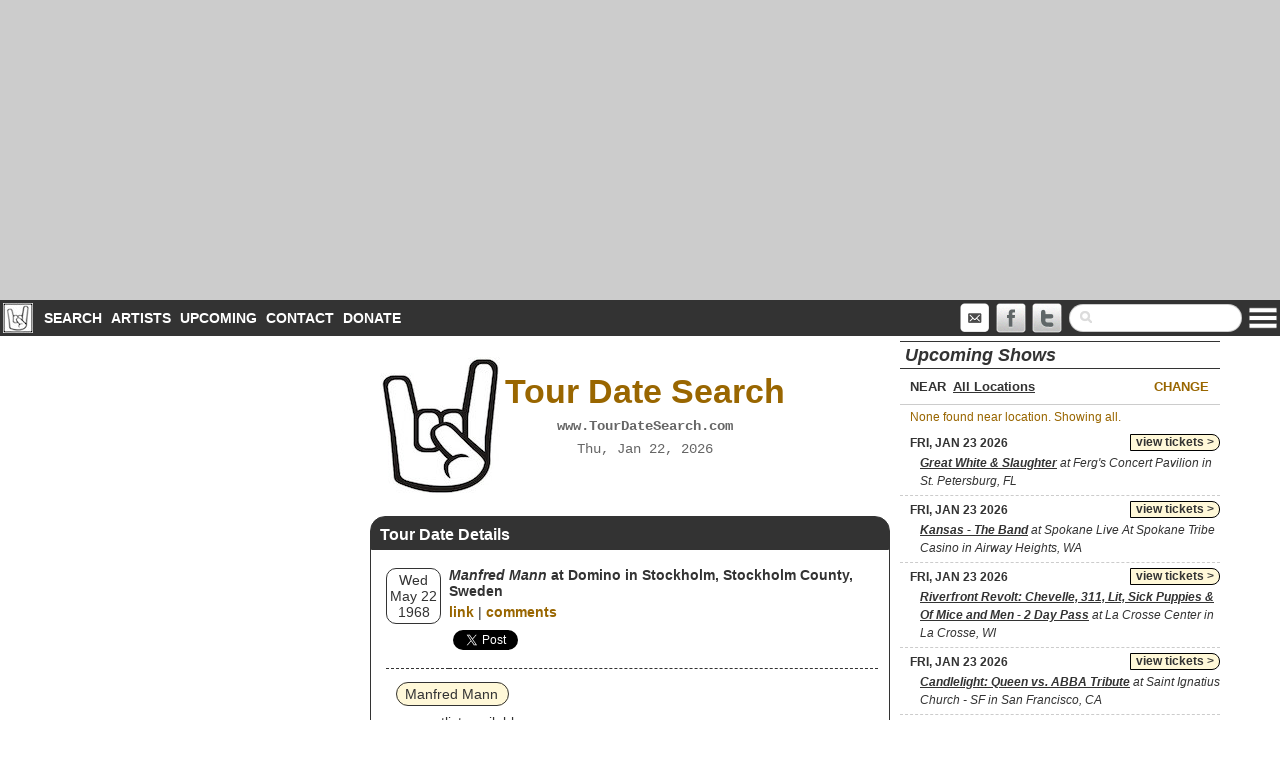

--- FILE ---
content_type: text/html; charset=utf-8
request_url: https://tourdatesearch.com/tourdate/1968-05-22/26007/domino-in-stockholm-stockholm-county-sweden
body_size: 12477
content:
<!DOCTYPE html>
<html xmlns="http://www.w3.org/1999/xhtml">
  <head>
<!-- Global site tag (gtag.js) - Google Analytics -->
<script async src="https://www.googletagmanager.com/gtag/js?id=UA-3446755-5"></script>
<script>
  window.dataLayer = window.dataLayer || [];
  function gtag(){dataLayer.push(arguments);}
  gtag('js', new Date());

  gtag('config', 'UA-3446755-5');
</script>
<title>TourDateSearch.com: Wed, May 22, 1968 at Domino in Stockholm, Stockholm County, Sweden</title>
<meta name="viewport" content="width=device-width, user-scalable=no" />
<meta name="description" content="TourDateSearch.com: Rock Tour Date Search Engine">
<meta name="keywords" content="tour,tourdate,tourdates,tour date,tour dates,search,tour history,tour archive,tour database,concert,concert history,concert archive,concert database">
<meta name="MSSmartTagsPreventParsing" content="TRUE">
<meta http-equiv="Content-Type" content="text/html; charset=utf-8">
<link rel="shortcut icon" href="/favicon.ico" type="image/x-icon">
<link rel="icon" href="/favicon.ico" type="image/x-icon">
<meta property="fb:app_id"        content="53075853829"	 />	
<meta property="og:url"           content="http://www.tourdatesearch.com/tourdate/1968-05-22/26007/domino-in-stockholm-stockholm-county-sweden" />
<meta property="og:type"          content="website" />
<meta property="og:title"         content="TourDateSearch.com: Wed, May 22, 1968 at Domino in Stockholm, Stockholm County, Sweden" />
<meta property="og:image"   content="https://upload.wikimedia.org/wikipedia/commons/thumb/1/13/ManfredMannDaveBerry.jpg/1200px-ManfredMannDaveBerry.jpg" /><!--<link rel="alternate" type="application/rss+xml" href="http://feeds.feedburner.com/tourdatesearch" title="Tour Date Search: TourDateSearch.com" />-->
<!--<link rel="apple-touch-icon-precomposed" href="/riab.png" />-->
<link rel="stylesheet" type="text/css" href="/slick/slick.css">
<link rel="stylesheet" type="text/css" href="/inc/css/global.css?v=3.0">
<link rel="stylesheet" href="//code.jquery.com/ui/1.11.3/themes/smoothness/jquery-ui.css">
<script src="//code.jquery.com/jquery-1.10.2.js"></script>
<script src="//code.jquery.com/ui/1.11.3/jquery-ui.js"></script>
<link rel="stylesheet" href="/lightbox/source/jquery.lightbox.css" type="text/css" media="screen" />
<script type="text/javascript" src="/lightbox/source/jquery.lightbox.min.js"></script>
<script type="text/javascript" src="/slick/slick.min.js"></script>
<script type="text/javascript" src="//static.addtoany.com/menu/page.js"></script>
<script type="text/javascript">
// init params- hardcoded on page - must exist!

var minyear = '1940';
var searchActive = false; // if paramters set, set this to true
var art_id_fixed = '0';
var art_name_fixed = '';
var art_ids_fixed = new Array();
var art_names_fixed = new Array();
var default_artist_text = 'Enter names of bands/artists above';
var default_search_content = '<p><b>Welcome to TourDateSearch.com!</b></p><p>The TourDateSearch.com database contains complete (or close to it) tour histories of <b>OVER 1000</b> rock, hard rock, heavy metal, punk and new wave bands, along with upcoming show listings, artist bios from WikiPedia and more. It is updated daily and new artists are being added all the time. Just use the form above to search for tour dates:</p><ol><li>Choose up to 5 bands/artists. You can then choose to include shows where all or some of the artists played shows together or separately, look for shows where a specific song was played, and narrow the search to a particular tour</li><li>Narrow your search to a specific country, state or city.  You can also choose a city and narrow the search to venues within a specified distance from that city.</li><li>Choose a date or date range to include, or indicate a specifc <i>date in tour history</i>.</li></ol>';
var default_page_nav = '';

</script>
<script type="text/javascript" src="/inc/js/global.js?v=2.2"></script>
<script async src="https://pagead2.googlesyndication.com/pagead/js/adsbygoogle.js?client=ca-pub-6389218830760217"
     crossorigin="anonymous"></script>
<script async src="https://fundingchoicesmessages.google.com/i/pub-6389218830760217?ers=1" nonce="AKxgxdT8hzLee_E6nhUBPA"></script><script nonce="AKxgxdT8hzLee_E6nhUBPA">(function() {function signalGooglefcPresent() {if (!window.frames['googlefcPresent']) {if (document.body) {const iframe = document.createElement('iframe'); iframe.style = 'width: 0; height: 0; border: none; z-index: -1000; left: -1000px; top: -1000px;'; iframe.style.display = 'none'; iframe.name = 'googlefcPresent'; document.body.appendChild(iframe);} else {setTimeout(signalGooglefcPresent, 0);}}}signalGooglefcPresent();})();</script>
<script>(function(){/*

 Copyright The Closure Library Authors.
 SPDX-License-Identifier: Apache-2.0
*/
'use strict';var aa=function(a){var b=0;return function(){return b<a.length?{done:!1,value:a[b++]}:{done:!0}}},ba="function"==typeof Object.create?Object.create:function(a){var b=function(){};b.prototype=a;return new b},k;if("function"==typeof Object.setPrototypeOf)k=Object.setPrototypeOf;else{var m;a:{var ca={a:!0},n={};try{n.__proto__=ca;m=n.a;break a}catch(a){}m=!1}k=m?function(a,b){a.__proto__=b;if(a.__proto__!==b)throw new TypeError(a+" is not extensible");return a}:null}
var p=k,q=function(a,b){a.prototype=ba(b.prototype);a.prototype.constructor=a;if(p)p(a,b);else for(var c in b)if("prototype"!=c)if(Object.defineProperties){var d=Object.getOwnPropertyDescriptor(b,c);d&&Object.defineProperty(a,c,d)}else a[c]=b[c];a.v=b.prototype},r=this||self,da=function(){},t=function(a){return a};var u;var w=function(a,b){this.g=b===v?a:""};w.prototype.toString=function(){return this.g+""};var v={},x=function(a){if(void 0===u){var b=null;var c=r.trustedTypes;if(c&&c.createPolicy){try{b=c.createPolicy("goog#html",{createHTML:t,createScript:t,createScriptURL:t})}catch(d){r.console&&r.console.error(d.message)}u=b}else u=b}a=(b=u)?b.createScriptURL(a):a;return new w(a,v)};var A=function(){return Math.floor(2147483648*Math.random()).toString(36)+Math.abs(Math.floor(2147483648*Math.random())^Date.now()).toString(36)};var B={},C=null;var D="function"===typeof Uint8Array;function E(a,b,c){return"object"===typeof a?D&&!Array.isArray(a)&&a instanceof Uint8Array?c(a):F(a,b,c):b(a)}function F(a,b,c){if(Array.isArray(a)){for(var d=Array(a.length),e=0;e<a.length;e++){var f=a[e];null!=f&&(d[e]=E(f,b,c))}Array.isArray(a)&&a.s&&G(d);return d}d={};for(e in a)Object.prototype.hasOwnProperty.call(a,e)&&(f=a[e],null!=f&&(d[e]=E(f,b,c)));return d}
function ea(a){return F(a,function(b){return"number"===typeof b?isFinite(b)?b:String(b):b},function(b){var c;void 0===c&&(c=0);if(!C){C={};for(var d="ABCDEFGHIJKLMNOPQRSTUVWXYZabcdefghijklmnopqrstuvwxyz0123456789".split(""),e=["+/=","+/","-_=","-_.","-_"],f=0;5>f;f++){var h=d.concat(e[f].split(""));B[f]=h;for(var g=0;g<h.length;g++){var l=h[g];void 0===C[l]&&(C[l]=g)}}}c=B[c];d=Array(Math.floor(b.length/3));e=c[64]||"";for(f=h=0;h<b.length-2;h+=3){var y=b[h],z=b[h+1];l=b[h+2];g=c[y>>2];y=c[(y&3)<<
4|z>>4];z=c[(z&15)<<2|l>>6];l=c[l&63];d[f++]=""+g+y+z+l}g=0;l=e;switch(b.length-h){case 2:g=b[h+1],l=c[(g&15)<<2]||e;case 1:b=b[h],d[f]=""+c[b>>2]+c[(b&3)<<4|g>>4]+l+e}return d.join("")})}var fa={s:{value:!0,configurable:!0}},G=function(a){Array.isArray(a)&&!Object.isFrozen(a)&&Object.defineProperties(a,fa);return a};var H;var J=function(a,b,c){var d=H;H=null;a||(a=d);d=this.constructor.u;a||(a=d?[d]:[]);this.j=d?0:-1;this.h=null;this.g=a;a:{d=this.g.length;a=d-1;if(d&&(d=this.g[a],!(null===d||"object"!=typeof d||Array.isArray(d)||D&&d instanceof Uint8Array))){this.l=a-this.j;this.i=d;break a}void 0!==b&&-1<b?(this.l=Math.max(b,a+1-this.j),this.i=null):this.l=Number.MAX_VALUE}if(c)for(b=0;b<c.length;b++)a=c[b],a<this.l?(a+=this.j,(d=this.g[a])?G(d):this.g[a]=I):(d=this.l+this.j,this.g[d]||(this.i=this.g[d]={}),(d=this.i[a])?
G(d):this.i[a]=I)},I=Object.freeze(G([])),K=function(a,b){if(-1===b)return null;if(b<a.l){b+=a.j;var c=a.g[b];return c!==I?c:a.g[b]=G([])}if(a.i)return c=a.i[b],c!==I?c:a.i[b]=G([])},M=function(a,b){var c=L;if(-1===b)return null;a.h||(a.h={});if(!a.h[b]){var d=K(a,b);d&&(a.h[b]=new c(d))}return a.h[b]};J.prototype.toJSON=function(){var a=N(this,!1);return ea(a)};
var N=function(a,b){if(a.h)for(var c in a.h)if(Object.prototype.hasOwnProperty.call(a.h,c)){var d=a.h[c];if(Array.isArray(d))for(var e=0;e<d.length;e++)d[e]&&N(d[e],b);else d&&N(d,b)}return a.g},O=function(a,b){H=b=b?JSON.parse(b):null;a=new a(b);H=null;return a};J.prototype.toString=function(){return N(this,!1).toString()};var P=function(a){J.call(this,a)};q(P,J);function ha(a){var b,c=(a.ownerDocument&&a.ownerDocument.defaultView||window).document,d=null===(b=c.querySelector)||void 0===b?void 0:b.call(c,"script[nonce]");(b=d?d.nonce||d.getAttribute("nonce")||"":"")&&a.setAttribute("nonce",b)};var Q=function(a,b){b=String(b);"application/xhtml+xml"===a.contentType&&(b=b.toLowerCase());return a.createElement(b)},R=function(a){this.g=a||r.document||document};R.prototype.appendChild=function(a,b){a.appendChild(b)};var S=function(a,b,c,d,e,f){try{var h=a.g,g=Q(a.g,"SCRIPT");g.async=!0;g.src=b instanceof w&&b.constructor===w?b.g:"type_error:TrustedResourceUrl";ha(g);h.head.appendChild(g);g.addEventListener("load",function(){e();d&&h.head.removeChild(g)});g.addEventListener("error",function(){0<c?S(a,b,c-1,d,e,f):(d&&h.head.removeChild(g),f())})}catch(l){f()}};var ia=r.atob("aHR0cHM6Ly93d3cuZ3N0YXRpYy5jb20vaW1hZ2VzL2ljb25zL21hdGVyaWFsL3N5c3RlbS8xeC93YXJuaW5nX2FtYmVyXzI0ZHAucG5n"),ja=r.atob("WW91IGFyZSBzZWVpbmcgdGhpcyBtZXNzYWdlIGJlY2F1c2UgYWQgb3Igc2NyaXB0IGJsb2NraW5nIHNvZnR3YXJlIGlzIGludGVyZmVyaW5nIHdpdGggdGhpcyBwYWdlLg=="),ka=r.atob("RGlzYWJsZSBhbnkgYWQgb3Igc2NyaXB0IGJsb2NraW5nIHNvZnR3YXJlLCB0aGVuIHJlbG9hZCB0aGlzIHBhZ2Uu"),la=function(a,b,c){this.h=a;this.j=new R(this.h);this.g=null;this.i=[];this.l=!1;this.o=b;this.m=c},V=function(a){if(a.h.body&&!a.l){var b=
function(){T(a);r.setTimeout(function(){return U(a,3)},50)};S(a.j,a.o,2,!0,function(){r[a.m]||b()},b);a.l=!0}},T=function(a){for(var b=W(1,5),c=0;c<b;c++){var d=X(a);a.h.body.appendChild(d);a.i.push(d)}b=X(a);b.style.bottom="0";b.style.left="0";b.style.position="fixed";b.style.width=W(100,110).toString()+"%";b.style.zIndex=W(2147483544,2147483644).toString();b.style["background-color"]=ma(249,259,242,252,219,229);b.style["box-shadow"]="0 0 12px #888";b.style.color=ma(0,10,0,10,0,10);b.style.display=
"flex";b.style["justify-content"]="center";b.style["font-family"]="Roboto, Arial";c=X(a);c.style.width=W(80,85).toString()+"%";c.style.maxWidth=W(750,775).toString()+"px";c.style.margin="24px";c.style.display="flex";c.style["align-items"]="flex-start";c.style["justify-content"]="center";d=Q(a.j.g,"IMG");d.className=A();d.src=ia;d.style.height="24px";d.style.width="24px";d.style["padding-right"]="16px";var e=X(a),f=X(a);f.style["font-weight"]="bold";f.textContent=ja;var h=X(a);h.textContent=ka;Y(a,
e,f);Y(a,e,h);Y(a,c,d);Y(a,c,e);Y(a,b,c);a.g=b;a.h.body.appendChild(a.g);b=W(1,5);for(c=0;c<b;c++)d=X(a),a.h.body.appendChild(d),a.i.push(d)},Y=function(a,b,c){for(var d=W(1,5),e=0;e<d;e++){var f=X(a);b.appendChild(f)}b.appendChild(c);c=W(1,5);for(d=0;d<c;d++)e=X(a),b.appendChild(e)},W=function(a,b){return Math.floor(a+Math.random()*(b-a))},ma=function(a,b,c,d,e,f){return"rgb("+W(Math.max(a,0),Math.min(b,255)).toString()+","+W(Math.max(c,0),Math.min(d,255)).toString()+","+W(Math.max(e,0),Math.min(f,
255)).toString()+")"},X=function(a){a=Q(a.j.g,"DIV");a.className=A();return a},U=function(a,b){0>=b||null!=a.g&&0!=a.g.offsetHeight&&0!=a.g.offsetWidth||(na(a),T(a),r.setTimeout(function(){return U(a,b-1)},50))},na=function(a){var b=a.i;var c="undefined"!=typeof Symbol&&Symbol.iterator&&b[Symbol.iterator];b=c?c.call(b):{next:aa(b)};for(c=b.next();!c.done;c=b.next())(c=c.value)&&c.parentNode&&c.parentNode.removeChild(c);a.i=[];(b=a.g)&&b.parentNode&&b.parentNode.removeChild(b);a.g=null};var pa=function(a,b,c,d,e){var f=oa(c),h=function(l){l.appendChild(f);r.setTimeout(function(){f?(0!==f.offsetHeight&&0!==f.offsetWidth?b():a(),f.parentNode&&f.parentNode.removeChild(f)):a()},d)},g=function(l){document.body?h(document.body):0<l?r.setTimeout(function(){g(l-1)},e):b()};g(3)},oa=function(a){var b=document.createElement("div");b.className=a;b.style.width="1px";b.style.height="1px";b.style.position="absolute";b.style.left="-10000px";b.style.top="-10000px";b.style.zIndex="-10000";return b};var L=function(a){J.call(this,a)};q(L,J);var qa=function(a){J.call(this,a)};q(qa,J);var ra=function(a,b){this.l=a;this.m=new R(a.document);this.g=b;this.i=K(this.g,1);b=M(this.g,2);this.o=x(K(b,4)||"");this.h=!1;b=M(this.g,13);b=x(K(b,4)||"");this.j=new la(a.document,b,K(this.g,12))};ra.prototype.start=function(){sa(this)};
var sa=function(a){ta(a);S(a.m,a.o,3,!1,function(){a:{var b=a.i;var c=r.btoa(b);if(c=r[c]){try{var d=O(P,r.atob(c))}catch(e){b=!1;break a}b=b===K(d,1)}else b=!1}b?Z(a,K(a.g,14)):(Z(a,K(a.g,8)),V(a.j))},function(){pa(function(){Z(a,K(a.g,7));V(a.j)},function(){return Z(a,K(a.g,6))},K(a.g,9),K(a.g,10),K(a.g,11))})},Z=function(a,b){a.h||(a.h=!0,a=new a.l.XMLHttpRequest,a.open("GET",b,!0),a.send())},ta=function(a){var b=r.btoa(a.i);a.l[b]&&Z(a,K(a.g,5))};(function(a,b){r[a]=function(c){for(var d=[],e=0;e<arguments.length;++e)d[e-0]=arguments[e];r[a]=da;b.apply(null,d)}})("__h82AlnkH6D91__",function(a){"function"===typeof window.atob&&(new ra(window,O(qa,window.atob(a)))).start()});}).call(this);

window.__h82AlnkH6D91__("[base64]/[base64]/[base64]/[base64]");</script>
</head>
<body>

<div id="fb-root"></div>
<script>(function(d, s, id) {
	  var js, fjs = d.getElementsByTagName(s)[0];
	  if (d.getElementById(id)) return;
	  js = d.createElement(s); js.id = id;
	  js.src = "//connect.facebook.net/en_US/sdk.js#xfbml=1&appId=53075853829&version=v2.0";
	  fjs.parentNode.insertBefore(js, fjs);
}(document, 'script', 'facebook-jssdk'));</script>
      <div id="page">
        <div id="header">
<!-- TDS Responsive -->
<ins class="adsbygoogle"
     style="display:block"
     data-ad-client="ca-pub-6389218830760217"
     data-ad-slot="9850414916"
     data-ad-format="auto"
     data-full-width-responsive="true"></ins>
<script>
     (adsbygoogle = window.adsbygoogle || []).push({});
</script>        </div><!--#header-->
		<div id="menu">
			<img src="/graphics/tds30.jpg" style="display:inline;float: left;padding: 3px;" />
	        <ul>
	            <li><a href="/" id="current">Search</a></li>
				<li><a href="/artists">Artists</a></li>
				<li><a href="/tourdates/upcoming">Upcoming</a></li>
				<!--<li><a href="/news">News</a></li>-->
				<li><a href="/contact">Contact</a></li>
				<li><a href="/donate">Donate</a></li>            
        	</ul>
        	<div style="float:right;display:inline"><a href="" id="menulink"><img src="/graphics/menu.png" width="30" /></a>
        	<div id="dropmenu">
	        	<ul>
					  <li><a href="/">Search</a></li>
					  <li><a href="/artists">Artists</a></li>
					  <li><a href="/tourdates/upcoming">Upcoming Shows</a></li>
					  <!--<li><a href="/news">News</a></li>-->
					  <li><a href="/contact">Contact</a></li>
					  <li><a href="/donate">Donate</a></li>
					  <!--<li><a href="/links.php">Links</a></li>-->
					  <li><a href="/sitesearch">Site Search</a></li>
					  <li><a href="/privacy">Privacy Policy</a></li>
				</ul>
        	</div>
        	</div>
        	<div id="navsearch">
				<form method="get" action="/sitesearch">
					<input type="text" name="q" required>
					<input type="reset" value="x">
				</form>	
			</div>
			<a href="/sitesearch" id="searchbutton" class="navrssmail"><img src="/graphics/search.png" width="32" /></a>
			<!--<a href="http://feeds.feedburner.com/tourdatesearch" class="navrssmail"><img src="/graphics/rss.png" width="32" /></a>-->
			<a href="http://www.twitter.com/tourdatesearch" target="_blank" class="navsocial"><img src="/graphics/twitter.png" width="32" /></a>
        	<a href="http://www.facebook.com/tourdatesearch" target="_blank" class="navsocial"><img src="/graphics/facebook.png" width="32" /></a>
        	<a href="/contact" class="navrssmail"><img src="/graphics/mail.png" width="32" /></a>
    	</div>
        <div id="main">
              <div class="wrap">
	                           
                <div id="leftcol">
                    <div id="adcontent">  
                        <!-- TDS160x600 -->
<ins class="adsbygoogle"
     style="display:block"
     data-ad-client="ca-pub-6389218830760217"
     data-ad-slot="5486289041"
     data-ad-format="auto"
     data-full-width-responsive="true"></ins>
<script>
     (adsbygoogle = window.adsbygoogle || []).push({});
</script>

<div class="ad160">
<div id="amzn-assoc-ad-d7edaf7a-f5af-48de-8a15-68bbf3467e2c"></div><script async src="//z-na.amazon-adsystem.com/widgets/onejs?MarketPlace=US&adInstanceId=d7edaf7a-f5af-48de-8a15-68bbf3467e2c"></script>		  
</div>

<div class="ad160">
	
</div>


                    </div>
                </div><!--#leftcol-->

                <div id="primary">
                    <div id="content" role="main">
	                      <div id="contenthead">
		                      <span>
		                      <a href="/"><h1>Tour Date Search</h1></a>
		                      <p>www.TourDateSearch.com</p>
			                      <p class="time">Thu, Jan 22, 2026</p>
		                      </p>
		                      </span>
	                      </div>
	                      <div id="contentmain">

<!-- ARTIST BOX -->



<!-- TD DETAILS -->
<div id="searchcontent" class="rc">
<div class="rcheading" id="resultshead">Tour Date Details</div>
<div id="results">
<div id="tblresults"><div class="rcsb searchrow"><div class="date"><div class="datewrapper"><div class="dow">Wed</div><div class="day">May 22</div><div class="year">1968</div></div></div><div class="vcol"><div class="venue"><b><i>Manfred Mann</i> at Domino in Stockholm, Stockholm County, Sweden</b></div><div class="dlinks"><a href="http://www.tourdatesearch.com/tourdate/1968-05-22/26007/domino-in-stockholm-stockholm-county-sweden">link</a> | <a href="http://www.tourdatesearch.com/tourdate/1968-05-22/26007/domino-in-stockholm-stockholm-county-sweden/#disqus_thread" data-disqus-identifier="1968-05-22:26007" data-disqus-url="http://www.tourdatesearch.com/tourdate/1968-05-22/26007/domino-in-stockholm-stockholm-county-sweden">comments</a></div><div class="sharing"><div class="liketweet"><div class="fb-share-button" data-href="http://www.tourdatesearch.com/tourdate/1968-05-22/26007/domino-in-stockholm-stockholm-county-sweden" data-layout="button_count" data-size="small"><a target="_blank" href="https://www.facebook.com/sharer/sharer.php?u=http%3A%2F%2Fwww.tourdatesearch.com%2Ftourdate%2F1968-05-22%2F26007%2Fdomino-in-stockholm-stockholm-county-sweden" class="fb-xfbml-parse-ignore">Share</a></div> <a href="https://twitter.com/share" class="twitter-share-button sharebutton" data-url="http://www.tourdatesearch.com/tourdate/1968-05-22/26007/domino-in-stockholm-stockholm-county-sweden" data-text="Tour Date:1968-05-22 at Domino in Stockholm, Stockholm County, Sweden" data-via="tourdatesearch">Tweet</a><script>!function(d,s,id){var js,fjs=d.getElementsByTagName(s)[0],p=/^http:/.test(d.location)?'http':'https';if(!d.getElementById(id)){js=d.createElement(s);js.id=id;js.src=p+'://platform.twitter.com/widgets.js';fjs.parentNode.insertBefore(js,fjs);}}(document, 'script', 'twitter-wjs');</script></div></div></div></div></div><div class="artlist"><div class="artists"><div class="artist"><a href="/tourdates/artist/5/manfred-mann" class="aname">Manfred Mann</a><div class="set">no setlist available</div><div class="source"><em><b>source:</b> <a href="https://www.setlist.fm/setlist/manfred-mann/1968/domino-stockholm-sweden-382cd5b.html" target="_blank">setlist.fm</a></em></div></div></div></div></div>
</div>
<div id="midad"><!-- TDS Tower Responsive -->
<ins class="adsbygoogle"
     style="display:block"
     data-ad-client="ca-pub-6389218830760217"
     data-ad-slot="9248613830"
     data-ad-format="auto"
     data-full-width-responsive="true"></ins>
<script>
     (adsbygoogle = window.adsbygoogle || []).push({});
</script></div>
<div id="pagecontent" class="rc">
<div id="disqus_thread" style="margin: 20px;"></div>
<script>
    /**
     *  RECOMMENDED CONFIGURATION VARIABLES: EDIT AND UNCOMMENT THE SECTION BELOW TO INSERT DYNAMIC VALUES FROM YOUR PLATFORM OR CMS.
     *  LEARN WHY DEFINING THESE VARIABLES IS IMPORTANT: https://disqus.com/admin/universalcode/#configuration-variables
     */
    
    var disqus_config = function () {
        this.page.url = 'http://www.tourdatesearch.com/tourdate/1968-05-22/26007/domino-in-stockholm-stockholm-county-sweden';  // Replace PAGE_URL with your page's canonical URL variable
        this.page.identifier = '1968-05-22:26007'; // Replace PAGE_IDENTIFIER with your page's unique identifier variable
    };
    
    (function() {  // DON'T EDIT BELOW THIS LINE
        var d = document, s = d.createElement('script');
        
        s.src = '//tourdatesearch.disqus.com/embed.js';
        
        s.setAttribute('data-timestamp', +new Date());
        (d.head || d.body).appendChild(s);
    })();
</script>
<noscript>Please enable JavaScript to view the <a href="https://disqus.com/?ref_noscript" rel="nofollow">comments powered by Disqus.</a></noscript>	
	
	
</div>

<!-- TD DETAILS -->


</div><!--#contentmain-->
	                      
                    </div> <!--#content-->
                </div><!--#primary-->

                <div id="rightcol">
	                <div id="rightcontent">
		              <h2>Upcoming Shows</h2>
		              <div id="showlocbox">NEAR <input type="text" id="showloc" disabled="disabled" name="showloc" placeholder="Enter location here ..." value="All Locations"/> <a href="" id="setloc" class="showtip" title="Set/Change Location">Change</a><input type="hidden" name="aidl" id="aidl" value="5" /></div>
                      <div id="upcoming"><div id="message">None found near location. Showing all.</div><div class="ssearchrow"><div class="date tixlink"><a href="http://click.linksynergy.com/deeplink?mid=39082&id=K*6QF*PVcS4&3286367&murl=https%3A%2F%2Fwww.ticketnetwork.com%2Ftickets%2F7526300" target="_blank">view tickets ></a>FRI, JAN 23 2026</div><div class="place"><em><b>Great White & Slaughter</b> at Ferg's Concert Pavilion in St. Petersburg, FL</em></div></div><div class="ssearchrow"><div class="date tixlink"><a href="http://click.linksynergy.com/deeplink?mid=39082&id=K*6QF*PVcS4&3286367&murl=https%3A%2F%2Fwww.ticketnetwork.com%2Ftickets%2F7542031" target="_blank">view tickets ></a>FRI, JAN 23 2026</div><div class="place"><em><b>Kansas - The Band</b> at Spokane Live At Spokane Tribe Casino in Airway Heights, WA</em></div></div><div class="ssearchrow"><div class="date tixlink"><a href="http://click.linksynergy.com/deeplink?mid=39082&id=K*6QF*PVcS4&3286367&murl=https%3A%2F%2Fwww.ticketnetwork.com%2Ftickets%2F7566739" target="_blank">view tickets ></a>FRI, JAN 23 2026</div><div class="place"><em><b>Riverfront Revolt: Chevelle, 311, Lit, Sick Puppies & Of Mice and Men - 2 Day Pass</b> at La Crosse Center in La Crosse, WI</em></div></div><div class="ssearchrow"><div class="date tixlink"><a href="http://click.linksynergy.com/deeplink?mid=39082&id=K*6QF*PVcS4&3286367&murl=https%3A%2F%2Fwww.ticketnetwork.com%2Ftickets%2F7658747" target="_blank">view tickets ></a>FRI, JAN 23 2026</div><div class="place"><em><b>Candlelight: Queen vs. ABBA Tribute</b> at Saint Ignatius Church - SF in San Francisco, CA</em></div></div><div class="ssearchrow"><div class="date tixlink"><a href="http://click.linksynergy.com/deeplink?mid=39082&id=K*6QF*PVcS4&3286367&murl=https%3A%2F%2Fwww.ticketnetwork.com%2Ftickets%2F7659072" target="_blank">view tickets ></a>SAT, JAN 24 2026</div><div class="place"><em><b>Candlelight: Queen vs. ABBA Tribute</b> at Hammer Theatre Center in San Jose, CA</em></div></div><div class="ssearchrow"><div class="date tixlink"><a href="http://click.linksynergy.com/deeplink?mid=39082&id=K*6QF*PVcS4&3286367&murl=https%3A%2F%2Fwww.ticketnetwork.com%2Ftickets%2F7225116" target="_blank">view tickets ></a>WED, JAN 28 2026</div><div class="place"><em><b>Geoff Tate's Operation: Mindcrime</b> at Florida Theatre Jacksonville in Jacksonville, FL</em></div></div><div class="ssearchrow"><div class="date tixlink"><a href="http://click.linksynergy.com/deeplink?mid=39082&id=K*6QF*PVcS4&3286367&murl=https%3A%2F%2Fwww.ticketnetwork.com%2Ftickets%2F7658794" target="_blank">view tickets ></a>THU, JAN 29 2026</div><div class="place"><em><b>Candlelight: Queen vs. ABBA Tribute</b> at The Industrial Event Space in Las Vegas, NV</em></div></div><div class="ssearchrow"><div class="date tixlink"><a href="http://click.linksynergy.com/deeplink?mid=39082&id=K*6QF*PVcS4&3286367&murl=https%3A%2F%2Fwww.ticketnetwork.com%2Ftickets%2F7658768" target="_blank">view tickets ></a>FRI, JAN 30 2026</div><div class="place"><em><b>Everclear</b> at The Stanley Hotel in Estes Park, CO</em></div></div></div>
					  <div class="viewmore"><a href="/tourdates/upcoming">view all upcoming shows ></a></div> 
					  <div id="amz300"><div id="amzn-assoc-ad-31509e34-d228-4ade-a0dc-4907873cc773"></div><script async src="//z-na.amazon-adsystem.com/widgets/onejs?MarketPlace=US&adInstanceId=31509e34-d228-4ade-a0dc-4907873cc773"></script></div>
					                        <!--<h2>News</h2>
                      <div id="rotatorwrap" class="rc"><div class="rotator"><div><div class="rotatortext"><a href="http://www.tourdatesearch.com/news/2016/05/09/25/alice-in-chains-announces-us-summer-tour"><img src="http://www.tourdatesearch.com/images/201605/36.t.jpg" alt="Alice in Chains"></a><b><a href="http://www.tourdatesearch.com/news/2016/05/09/25/alice-in-chains-announces-us-summer-tour">Alice in Chains announces US summer tour</a></b><br/>Alice in Chains have announced a string of US summer tour dates that will kick off July 6th in Portland with more dates expected to be announced later. </div></div><div style="display:none"><div class="rotatortext"><a href="http://www.tourdatesearch.com/news/2016/04/18/24/kansas-announce-leftoverture-40th-anniversary-tour"><img src="http://www.tourdatesearch.com/images/201604/35.t.jpg" alt="Kansas 40th anniversary tour"></a><b><a href="http://www.tourdatesearch.com/news/2016/04/18/24/kansas-announce-leftoverture-40th-anniversary-tour">Kansas announce <i>Leftoverture 40th</i> anniversary tour</a></b><br/>Veteran prog rockers Kansas have announced a US tour celebrating the 40th anniversary of the band's landmark Leftoverture album.</div></div><div style="display:none"><div class="rotatortext"><a href="http://www.tourdatesearch.com/news/2016/04/12/23/yes-announce-us-summer-tour"><img src="http://www.tourdatesearch.com/images/201604/34.t.jpg" alt="Yes"></a><b><a href="http://www.tourdatesearch.com/news/2016/04/12/23/yes-announce-us-summer-tour">Yes announce US summer tour</a></b><br/>Legendary prog rockers Yes have announced a 25-date summer US tour which will kick off in Columbus, Ohio, on July 27th and run through September 4th with a performance in San Diego ...</div></div><div style="display:none"><div class="rotatortext"><a href="http://www.tourdatesearch.com/news/2016/04/02/22/guns-n-roses-announce-dates-for-2016-not-in-this-lifetime-reunion-tour"><img src="http://www.tourdatesearch.com/images/201604/33.t.jpg" alt="Guns N' Roses at Troubadour 4/1/2016"></a><b><a href="http://www.tourdatesearch.com/news/2016/04/02/22/guns-n-roses-announce-dates-for-2016-not-in-this-lifetime-reunion-tour">Guns N' Roses announce dates for 2016 <i>Not in This Lifetime</i> reunion tour
</a></b><br/>The long-anticipated Guns N' Roses reunion tour is now official, as the band announced a string of 2016 tour dates yesterday including 20 US stadium shows.</div></div><div style="display:none"><div class="rotatortext"><a href="http://www.tourdatesearch.com/news/2016/03/14/21/radiohead-announce-their-first-us-concert-in-4-years"><img src="http://www.tourdatesearch.com/images/201603/32.t.jpg" alt="Radiohead"></a><b><a href="http://www.tourdatesearch.com/news/2016/03/14/21/radiohead-announce-their-first-us-concert-in-4-years">Radiohead announce their first US concert in 4 years</a></b><br/>Radiohead have announced their first US concert in 4 years, lining up four US headlining shows: July 26 and 27th at New York's Madison Square Garden and August 4th & 8th at Los Angeles' Shrine Auditorium.  ...</div></div><div style="display:none"><div class="rotatortext"><a href="http://www.tourdatesearch.com/news/2016/03/04/20/bad-company-and-joe-walsh-to-co-headline-one-hell-of-a-night-tour"><img src="http://www.tourdatesearch.com/images/201603/31.t.jpg" alt="Joe Walsh and Bad Company"></a><b><a href="http://www.tourdatesearch.com/news/2016/03/04/20/bad-company-and-joe-walsh-to-co-headline-one-hell-of-a-night-tour">Bad Company and Joe Walsh to co-headline <i>One Hell Of A Night</i> tour</a></b><br/>Paul Rodgers, Mick Ralphs and Simon Kirk of Bad Company will join forces with Joe Walsh of Eagles fame for a co-headlining tour they are billing as <i>One Hell Of A Night</i> and which kicks off May 12th in Dallas. ...</div></div><div style="display:none"><div class="rotatortext"><a href="http://www.tourdatesearch.com/news/2016/02/29/19/def-leppard-announces-summer-tour-with-reo-speedwagon-and-tesla"><img src="http://www.tourdatesearch.com/images/201602/30.t.jpg" alt="Def Leppard"></a><b><a href="http://www.tourdatesearch.com/news/2016/02/29/19/def-leppard-announces-summer-tour-with-reo-speedwagon-and-tesla">Def Leppard announces summer tour with REO Speedwagon and Tesla</a></b><br/>Def Leppard has announced that they'll be hitting the road in North America this summer with support from REO Speedwagon and Tesla ...</div></div><div style="display:none"><div class="rotatortext"><a href="http://www.tourdatesearch.com/news/2016/02/25/18/iron-maiden-kicks-off-the-book-of-souls-world-tour-last-night-in-fort-lauderdale"><img src="http://www.tourdatesearch.com/images/201602/29.t.jpg" alt="Iron Maiden Book of Souls tour 2016"></a><b><a href="http://www.tourdatesearch.com/news/2016/02/25/18/iron-maiden-kicks-off-the-book-of-souls-world-tour-last-night-in-fort-lauderdale">Iron Maiden kicks off <i>The Book Of Souls</i> world tour last night in Fort Lauderdale</a></b><br/>Iron Maiden kicked off their long-anticipated <i>Book Of Souls</i> world tour last night to a packed house at the BB&T Center in Fort Lauderdale. Get the setlist and some video ...</div></div></div></div>-->
					                        <h2>On this day in tour history</h2>
                      <div id="otdbox" class="rc">
	                      <h3>January 22</h3>
	                      <div id="otdtbl"><div class="searchrow">
			                      <div class="year">2020</div>
			                      <div class="vcol">
				                      <a href="/tourdate/2020-01-22/27656/the-cutting-room-in-new-york-ny-usa"><b>Theory of a Deadman</b> at The Cutting Room in New York, NY, USA</a>
			                      </div>
		                      </div><div class="searchrow">
			                      <div class="year">1982</div>
			                      <div class="vcol">
				                      <a href="/tourdate/1982-01-22/63240/plattsburgh-state-field-house-in-plattsburgh-ny-usa"><b>Bryan Adams</b>, <b>The Kinks</b> at Plattsburgh State Field House in Plattsburgh, NY, USA</a>
			                      </div>
		                      </div><div class="searchrow">
			                      <div class="year">1985</div>
			                      <div class="vcol">
				                      <a href="/tourdate/1985-01-22/13951/the-venue-in-melbourne-victoria-australia"><b>Little River Band</b> at The Venue in Melbourne, Victoria, Australia</a>
			                      </div>
		                      </div><div class="searchrow">
			                      <div class="year">2015</div>
			                      <div class="vcol">
				                      <a href="/tourdate/2015-01-22/17760/hilton-anaheim-in-anaheim-ca-usa"><b>Blue Öyster Cult</b>, <b>Lynyrd Skynyrd</b> at Hilton Anaheim in Anaheim, CA, USA</a>
			                      </div>
		                      </div><div class="searchrow">
			                      <div class="year">1981</div>
			                      <div class="vcol">
				                      <a href="/tourdate/1981-01-22/48164/gazzarris-in-west-hollywood-ca-usa"><b>Outlaws</b> at Gazzarri's in West Hollywood, CA, USA</a>
			                      </div>
		                      </div></div>
                      </div>
                      
	                  <div id="fbbox">
		                  <h2>Facebook</h2>
		                  <div id="fbwrap" class="rc">
		                  <div class="fb-page" data-href="https://www.facebook.com/tourdatesearch" data-height="250" data-small-header="false" data-adapt-container-width="true" data-hide-cover="false" data-show-facepile="true"><div class="fb-xfbml-parse-ignore"><blockquote cite="https://www.facebook.com/tourdatesearch"><a href="https://www.facebook.com/tourdatesearch">Tour Date Search</a></blockquote></div></div>		                  </div>
	                  </div>
	                  <div id="twitbox">
		                  <h2>Twitter</h2>
		                   <a class="twitter-timeline" href="https://twitter.com/tourdatesearch" data-widget-id="680143362352087044">Tweets by @tourdatesearch</a>
<script>!function(d,s,id){var js,fjs=d.getElementsByTagName(s)[0],p=/^http:/.test(d.location)?'http':'https';if(!d.getElementById(id)){js=d.createElement(s);js.id=id;js.src=p+"://platform.twitter.com/widgets.js";fjs.parentNode.insertBefore(js,fjs);}}(document,"script","twitter-wjs");</script>        	          
		                              
		              </div>
          	      
                        
                      
	                </div><!-- rightcontent -->
                </div><!--#rightcol-->

            </div><!--.wrap-->
              </div><!--#main-->

        <div id="footer" class="site-footer">
	        <div id="footnav">
		        <p><a href="#">-- Back to Top of Page --</a></p>
		        <p><strong>Follow <em>Tour Date Search</em>:</strong> 
		        <a href="http://www.facebook.com/tourdatesearch" target="_blank">Facebook</a> 
		        |
		        <a href="http://www.twitter.com/tourdatesearch" target="_blank">Twitter</a></p>
		        <p><a href="/">Search</a> |
				<a href="/artists">Artists</a> |
				<a href="/tourdates/upcoming">Upcoming Shows</a> |
				<a href="/contact">Contact</a> |
				<a href="/donate">Donate</a> |
				<!--<a href="/links.php">Links</a> |-->
				<a href="/sitesearch">Site Search</a> |
				<a href="/privacy">Privacy Policy</a> 
				</p>
	        </div>
              <div id="copyright">
	              <em>Tour Date Search</em> is maintained by <a href="mailto:tourdatesearch@gmail.com">Ed Stenger</a>/<em>tourdatesearch</em><br/>
For promotional &amp; private use only. It is strictly prohibited to republish,<br/>
reproduce, redistribute, or profit from the content found herein.
              </div>
        </div><!--#footer-->
       </div><!--#page-->
       <script id="dsq-count-scr" src="//tourdatesearch.disqus.com/count.js" async></script>
   </body>
</html>


--- FILE ---
content_type: text/html; charset=utf-8
request_url: https://www.google.com/recaptcha/api2/aframe
body_size: 267
content:
<!DOCTYPE HTML><html><head><meta http-equiv="content-type" content="text/html; charset=UTF-8"></head><body><script nonce="UyOeryFlkZ-_n51ZZ0lkNg">/** Anti-fraud and anti-abuse applications only. See google.com/recaptcha */ try{var clients={'sodar':'https://pagead2.googlesyndication.com/pagead/sodar?'};window.addEventListener("message",function(a){try{if(a.source===window.parent){var b=JSON.parse(a.data);var c=clients[b['id']];if(c){var d=document.createElement('img');d.src=c+b['params']+'&rc='+(localStorage.getItem("rc::a")?sessionStorage.getItem("rc::b"):"");window.document.body.appendChild(d);sessionStorage.setItem("rc::e",parseInt(sessionStorage.getItem("rc::e")||0)+1);localStorage.setItem("rc::h",'1769144361492');}}}catch(b){}});window.parent.postMessage("_grecaptcha_ready", "*");}catch(b){}</script></body></html>

--- FILE ---
content_type: application/javascript; charset=utf-8
request_url: https://fundingchoicesmessages.google.com/f/AGSKWxUl-EeGqRfqc7tUssg3X4pSV6lT0cfKcvzzKvqTlrHBHfpITqqfAQkns6uIl4DEmaVz2b4vK9WUP0CCCsQ4DOA_ZtG4oRom6i7uhrnDxuYr6Sg7YmuGTacFj-xAvbhxghDMxgu6FRvKD-t-fiGNg3jtHH1Yrj94tJHnbeDCgX_-L1JCL4k9o0nPRwLo/_/ad_pos=/wwe_ads..php?ad=/ads/page._down_ad_
body_size: -1289
content:
window['37ddb837-ae7e-419a-8562-f9b0b4670611'] = true;